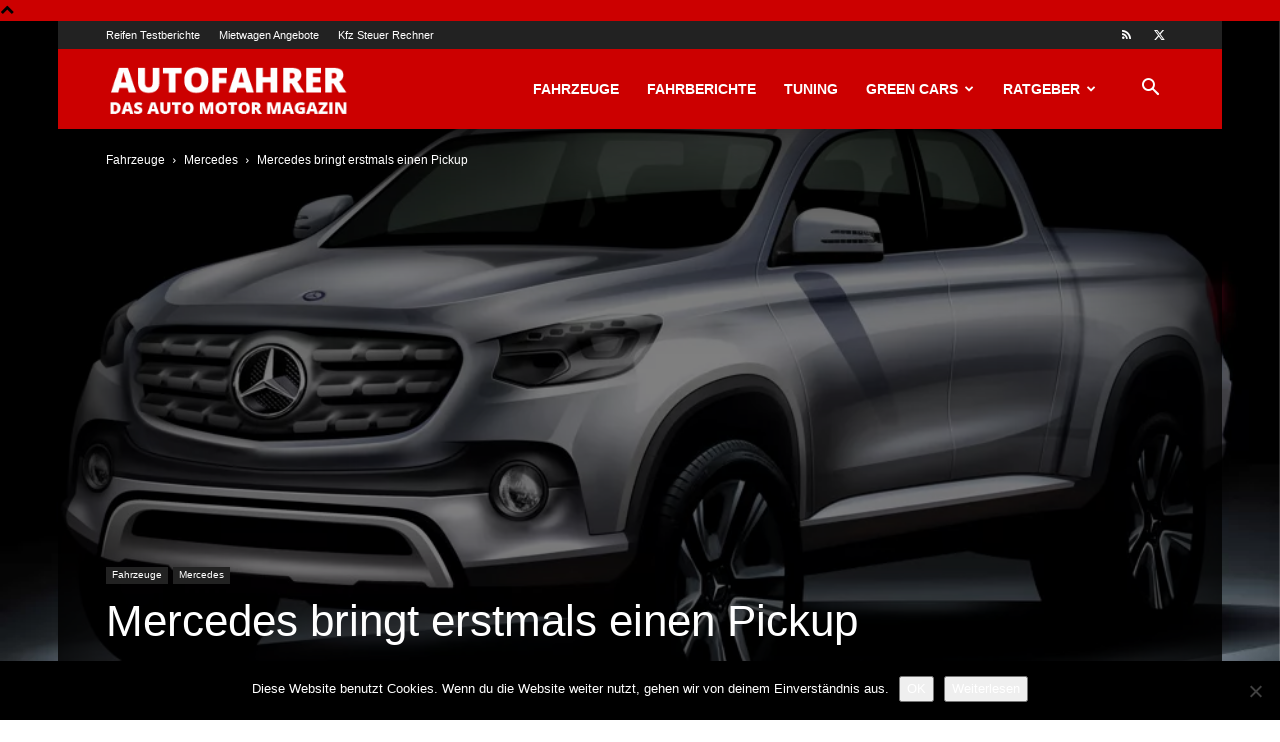

--- FILE ---
content_type: text/html; charset=UTF-8
request_url: https://www.autofahrer-online.de/wp-admin/admin-ajax.php?td_theme_name=Newspaper&v=12.6.5
body_size: -174
content:
{"6377":131}